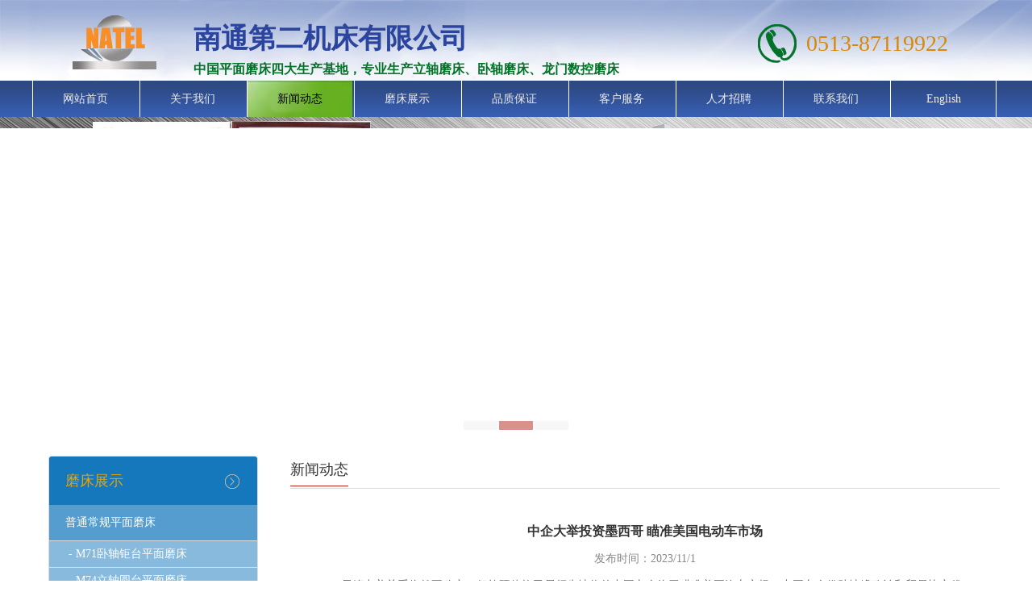

--- FILE ---
content_type: text/html
request_url: https://nt2mt.com/20231101103439303.html
body_size: 12480
content:
<!DOCTYPE html>
<html>
<head>
<meta http-equiv="Content-Type" content="text/html; charset=utf-8" />
<title>中企大举投资墨西哥 瞄准美国电动车市场-南通第二机床有限公司</title>
<meta http-equiv="X-UA-Compatible" content="IE=7" />
<meta name="keywords" content="平面磨床,磨床,立轴圆台平面磨床,数控平面磨床,南通磨床,平面磨床厂家,南通机床,磨床价格,龙门数控磨床" />
<meta name="description" content="平面磨床及数控磨床的制造商南通第二机床厂(南特尔机床),生产的数显、数控平面磨床、M71,M74系列立轴圆台平面磨床,卧轴矩台平面磨床,结构技术先进和质量一流,可满足客户不同需求,欢迎选购南特尔机床." />
<link href="style.css" type="text/css" rel="stylesheet" />
</head>
<body>

    <div class="header">
        <div class="header_box">
            <div class="logo fl"><a href="/"><img src="logo.png" alt="南通第二机床有限公司" width="200" height="100" /></a></div>
            <div class="title_h1 fl">
                <div class="sitename">南通第二机床有限公司</div>
                <h1>中国平面磨床四大生产基地，专业生产立轴磨床、卧轴磨床、龙门数控磨床</h1>
            </div>
            <div class="right_tel fr">0513-87119922</div>
        </div>
    </div>

    <div class="menu">
        <div class="menu_box">
            <ul><li><a href="/">网站首页</a></li><li><a href="aboutus.html">关于我们</a></li><li class="menuon"><a href="news.html">新闻动态</a></li><li><a href="product.html">磨床展示<ul><li><a href="20080616173336411.html">普通常规平面磨床</a></li>
<li><a href="20140616161413924.html">数控平面磨床</a></li>
<li><a href="20090704085655871.html">精密平面磨床</a></li>
<li><a href="20130830104458447.html">龙门平面磨床</a></li>
<li><a href="20171117125859746.html">专用平面磨床</a></li>
<li><a href="20090704132813895.html">NT系列精密程控平面磨床</a></li>
</ul></a></li><li><a href="quality.html">品质保证</a></li><li><a href="service.html">客户服务</a></li><li><a href="http://www.bl-m.cn/companyShow.aspx/20080616165158531" target="_blank">人才招聘</a></li>
<li><a href="contactus.html">联系我们</a></li><li><a href="index_en.aspx">English</a></li></ul>
        </div>
    </div>

    <div class="banner">
    <div class="fullSlide">
        <div class="bd">
            <ul>
                <li _src="url(banner01.jpg)" style="background: center 0 no-repeat; height: 400px;"></li>
                <li _src="url(banner02.jpg)" style="background: center 0 no-repeat; height: 400px;"></li>
                <li _src="url(banner03.jpg)" style="background: center 0 no-repeat; height: 400px;"></li>
            </ul>
        </div>
        <div class="hd">
            <ul>
            </ul>
        </div>
        <span class="prev"></span><span class="next"></span>
    </div>
</div>


    <div class="inner-main">
        <div class="inner-main-box">
            <div class="inner-main-left">
    <div class="inner-main-left-box">
        <div class="inner-main-left-t">磨床展示</div>
        <div class="inner-main-left-l">
            <div class="productclass_dolphin"><ul><li><div class="productbigclass_dolphin"><a href="20080616173336411.html">普通常规平面磨床</a></div><div class="productsubclass_dolphin"><ul><li><a href="20200515143544004.html">&nbsp;-&nbsp;M71卧轴钜台平面磨床</a></li>
<li><a href="20200515143637048.html">&nbsp;-&nbsp;M74立轴圆台平面磨床</a></li>
<li><a href="20200515143820899.html">&nbsp;-&nbsp;小型手动平面磨床</a></li>
</ul></div></li>
<li><div class="productbigclass_dolphin"><a href="20140616161413924.html">数控平面磨床</a></div><div class="productsubclass_dolphin"><ul><li><a href="20200522171950105.html">&nbsp;-&nbsp;MK71系列数控平面磨床</a></li>
<li><a href="20200522172013177.html">&nbsp;-&nbsp;MK74系列数控平面磨床</a></li>
</ul></div></li>
<li><div class="productbigclass_dolphin"><a href="20090704085655871.html">精密平面磨床</a></div><div class="productsubclass_dolphin"><ul><li><a href="20200522173258616.html">&nbsp;-&nbsp;FS系列精密数控平面磨床</a></li>
</ul></div></li>
<li><div class="productbigclass_dolphin"><a href="20130830104458447.html">龙门平面磨床</a></div><div class="productsubclass_dolphin"><ul><li><a href="20200522175306039.html">&nbsp;-&nbsp;MK系列小型龙门磨床</a></li>
<li><a href="20200522175428129.html">&nbsp;-&nbsp;MC系列数控龙门磨床</a></li>
</ul></div></li>
<li><div class="productbigclass_dolphin"><a href="20171117125859746.html">专用平面磨床</a></div><div class="productsubclass_dolphin"><ul><li><a href="20200522175643368.html">&nbsp;-&nbsp;M7240型平面磨床</a></li>
<li><a href="20200522175556306.html">&nbsp;-&nbsp;薄板侧面磨削磨床</a></li>
</ul></div></li>
<li><div class="productbigclass_dolphin"><a href="20090704132813895.html">NT系列精密程控平面磨床</a></div></li>
</ul></div>
        </div>
    </div>
    <div class="hr20"></div>
    <!--<div class="inner-main-left-box">
        <div class="inner-main-left-t">联系我们</div>
        <div class="inner-main-left-c">
            公司地址：南通市通州区通扬南路588号<br />
联系电话：0513-87119922<br />
联系人：市场营销部<br />
手机：15606292777<br />
邮箱：sales@nt2mt.com<br />
网址：<a href="http://www.nt2mt.com">http://www.nt2mt.com</a>
        </div>
    </div>-->
</div>


            <div class="inner-main-right">
                <div class="inner-main-right-t"><span>新闻动态</span></div>
                <div class="inner-main-right-l">
                    <div class="sub_news_content">
                        <div class="sub_news_title"><h2>中企大举投资墨西哥 瞄准美国电动车市场</h2></div>
<div class="sub_news_content_a">发布时间：2023/11/1</div>
<div class="sub_news_content_d">　　尽管中美关系依然不稳定，但软硬体均已居领先地位的中国车企终于瞄准美国汽车市场。中国车企借助地缘政治和贸易协定优惠对墨西哥进行大量投资，迎面而来的却是美国电动汽车销售的明显衰退，这会影响中国电动汽车拿下美国市场的目标吗？<br />
　　美国是全球第二大汽车市场，但中国汽车出口美国有高达25%的关税和限制。凭借着靠近美国市场的地理位置和新版“美墨加贸易协定”(USMCA)自由贸易优势，墨西哥成为汽车制造业的新资本集中地，更是中国企业的新选择。<br />
　　　<img src="http://www.siteatm.com/KEditor/attached/image/20231101/20231101103352_4135.jpg" alt="" /><br />
　　电动汽车因应全球减碳环保趋势而蓬勃发展，但2022 年美国电动汽车的购买量还不到100万辆，远远落后于中国。造成这一现象的两个显着因素是美国电动汽车价格昂贵以及目前缺乏充电基础设施。<br />
　　在美国生产电动汽车的成本很高，加上美国“汽车工人联合会”(UAW)罢工要求三大制造厂加薪得逞，电动汽车的生产成本变得更加昂贵。由工资相较低廉的邻国墨西哥进口电动汽车，无疑已经成为正确的选择。<br />
　　由于中国是世界上最大的汽车市场，中国政府2015年起大力支持建设本国的电动汽车外，“宁德时代”(CATL)电池公司更是全球第一大锂电池生产商，这些优势导引中国电动车企将眼光投向海外市场。中国在墨西哥拥有包括比亚迪(BYD)等多个汽车组装厂，以比竞争对手远低的价格生产更先进电动汽车就近外销美国，这就是中国车企相继投入墨西哥市场的主因。<br />
　　多年来，墨西哥见证了中国从世界各地公司获得的外国直接投资大幅增加。如今在中美争端未见停歇的时刻，墨西哥已经成为许多来自美国、加拿大、欧洲和亚洲的公司“近岸外包”(nearshoring)的新热门点，吸引许多公司转向投资墨西哥。<br />
　　新版“美墨加贸易协定”(USMCA)相比过去的“北美自由贸易协定”（NAFTA）做出了更有利于美国的调整。比如在进口汽车上，美国给加拿大和墨西哥每年260万辆汽车出口配额，包括最热门的电动汽车(EV)。<br />
　　根据美国《通货膨胀减少法案》(Inflation Reduction Act)条款，只有购买美国制造的电动汽车整车和电池才有资格获得7,500美元的全额税收抵免。“美墨加贸易协定”把墨西哥和加拿大汽车产品都视为美国制造，正是这项协议可以让比亚迪(BYD)中国品牌在墨西哥设立生产基地并向美国出口汽车，合法绕过对从中国直接出口到美国的汽车征收的25%高额关税。<br />
　　美国“Motor Trend”(汽车趋势) 一项新调查指出，虽然奇瑞和比亚迪等中国品牌在美国道路上可能还不常见，但它们在墨西哥已经十分普遍。过去3年来，已有9个中国品牌汽车在墨西哥建立了销售网，2022年墨西哥从中国进口的轻型汽车数量更首次超过从美国进口的数量。<br />
　　中国车企要和大众、日产等车企分享经由墨西哥出口美国的优惠，虽然这些德、日知名车企已经在墨西哥深耕多年，根基更加深厚。中国的自主品牌自2017年以来开始投入陌生的墨西哥市场后，进一步投入钜资设厂组装电动车外销美国，投资风险还是个未知数。<br />
　　中国汽车对于是否全力进军美国市场犹豫不决的原因之一，就是美国立法者一旦看到中国利用墨西哥的漏洞取得了太大利益，可能随时会改变游戏规则 ，这将影响投资的回收。<br />
　　迄今为止，墨西哥东北地区集中了该国电动汽车零部件供应的41%，而由瓜纳华托(Guanajuato)、克雷塔罗(Queretaro)、圣路易斯波托西(San Luis Potosi)和阿瓜斯卡连特斯(Aguas Calientes)组成俗称的巴希奥(Bajio)地区则集中了另外40%，瓜纳华托被公认为全国电动汽车行业的中心。<br />
　　据“墨西哥汽车工业协会”(AMIA)资料，2022年墨西哥向美国出口电动汽车价值26.36亿美元，跻身全球向美、加外销电动汽车销售额最高的4个国家之列。美国电动汽车主要进口国中，日本以63.81亿美元位居第一，韩国以58.74亿美元紧随其后。<br />
　　特斯拉设厂效应掀起中国车企投资潮<br />
　　今年3月，美国电动汽车“特斯拉”(Tesla)首席执行官埃隆?马斯克（Elon Musk）在德克萨斯州奥斯汀举行的投资者日上宣布，将在墨西哥邻近美国的新莱昂州(Nuevo Leon)首府蒙特雷（Monterrey）附近建造一座新的超级工厂。<br />
　　马斯克宣布的前一天，墨西哥总统洛佩斯·奥夫拉多尔提前透露了该计划关键，表示该公司同意在新莱昂州“解决水资源短缺等一系列承诺”后，在该州建立装配厂。奥夫拉多尔补充说：“如果没水的话，很简单，我们就不会给出设厂许可。”<br />
　　“墨西哥汽车工业协会”(AMIA)主席何塞?佐扎亚(José Zozaya)说：“随着特斯拉的到来，墨西哥重申了其在汽车制造和向世界出口的领导地位，这项投资也将吸引其他投资者。”<br />
　　特斯拉宣布投资次月，中国“奇瑞汽车”(Chery Automobile)品牌”捷途汽车”(Jettour)宣布与在墨西哥的中企LDR Solutions集团合作，计划投资30亿美元在墨西哥建设一家汽车工厂。该工厂将在2024年底前进入美国和加拿大电动车市场。<br />
　　“捷途墨西哥”负责人维克托·维拉纽瓦(Victor Villanueva)称，“捷途”一直在与墨西哥政府就新工厂选址进行谈判，但尚未最终确定选址。预计将设于靠近美墨边境的地点，距美国德克萨斯州拉雷多(Laredo)的美墨边境口岸约500英里处 。<br />
　　“捷途”并非唯一加入“近岸外包”的中国车企，同月“北汽福田”(Foton)也跟进宣布与电动车电池巨头“宁德时代”(CATL)合作，在墨西哥建设第二家用来生产电动汽车的工厂向美国出口。<br />
　　“福田”在墨西哥的电动汽车总监罗伯托·塔拉维拉(Roberto Talavera)向当地媒体表示，已经考虑包括哈利斯科(Jalisco)州和阿瓜斯卡连特斯州，这两州已经有许多主要的汽车组装设施。该工厂预计将于2025年投入运营，生产传统和电动汽车。<br />
　　事实上，早在2017年“江淮汽车”(JAC)与墨西哥“巨人汽车”(Giant Motors)合资在伊达尔戈州(Hidalgo)萨哈贡城(Shahagun)工厂进行组装汽车。据“墨西哥汽车工业协会” (AMIA)数据，2021年“江淮汽车”电动汽车销量回复2020年新冠疫情前水平，目前占刚起步的墨西哥电动车市场60%份额。<br />
　　墨西哥国有化关键锂矿<br />
　　早在中国车企决定在墨西哥制造电动汽车前，墨西哥总统安德烈斯·曼努埃尔?洛佩斯?奥夫拉多尔(AMOL)以保护战略物资为由，在2022年4月启动修订矿产业国有化政策，提出将电动汽车动力来源锂电池原料产业国有化的法案。<br />
　　法案通过4个月后，墨西哥政府成立国有“LitioMx”公司接手锂矿国有化相关事宜，从而垄断锂勘探、开采以及商业化。<br />
　　虽然墨西哥政府声称发现了8个含锂矿床，可能蕴藏约170万吨锂，但这些锂矿大多混藏在粘土中。这意味着矿床需要新技术和额外投资，或许还需要在矿区就地加工提取，锂含量高低仍是投资开采主要关键。<br />
　　今年9月27日，墨西哥矿业局通知中国企业“赣锋锂业”(Ganfeng)，以2017年该公司取得采矿权至2021年4年间未能达到与锂业务相关的最低投资额为由，取消赣锋锂业持有该国9个锂矿床的采矿权。<br />
　　“赣锋锂业”是中国最大锂企业，多年来一直在南美、非洲、澳大利亚等主要锂矿床收购矿山，包括通过子公司Bacanora拥有索诺拉(Sonora)州全墨西哥最大的锂矿床，并预期在2023年进入开采阶段。<br />
　　这一措施引起了广泛的关注和争议，让人们对中墨合作关系的未来产生了担忧。<br />
　　气候变迁影响特斯拉设厂<br />
　　特斯拉宣布将在墨西哥设立超级工厂(Gigafactory)时，北部巴希奥Bajio地区和新莱昂州正遭受干旱冲击。供应新莱昂州首府蒙特雷530万居民的3个水库之一见底，造成分区停水9天的灾情，引发居民示威。<br />
　　推动蒙特雷市成为墨西哥“电动汽车首府”的新莱昂州州长塞缪尔?加西亚(Samuel Garcia)坚称特斯拉超级工厂项目没有变化，他说:“企业不会缺水，老百姓可以没水”，强调就业重于供水。当时他也并未提出解决特斯拉工厂所需供电、铺设公路和铁路等问题的计画和进度提出说明。<br />
　　加西亚10月中旬到上海招商，透过X发文宣布特斯拉的两家中国供应商将在新莱昂州投资近10亿美元，并强调特斯拉计划在该州建造一座新工厂。这位州长表示，宁波“拓普集团”将投入7亿美元，“禾赛科技”也将投资2.6亿美元。<br />
　　10月18日，加西亚同样透过X发文称，中国山东“临工机械集团”(LGMG)将在新莱昂州建立一个工业园区，预计将投资50亿美元，约有120家企业将参与该项目，将可创造7,000 个当地就业机会。<br />
　　现年35岁的加西亚州长上周返国后，向州议会请假6个月获准，正式加入2024年墨西哥总统选举候选人行列。<br />
　　美国之音记者致函加西亚办公室，请求确认特斯拉超级工厂、“临工集团”工业园区及两家供应商等3个投资项目并置评，但截稿时仍未收到回覆。<br />
　　车企对电动汽车寄予厚望市场并不买帐<br />
　　今年以来，汽车公司发现愿意为电动汽车支付更高高费用的消费者有限，美国的销售增长已明显放缓，这与一年前形成鲜明对比，当时汽车制造商发现自己对电池驱动汽车的漫长等待名单感到措手不及。<br />
　　多家国际车企投入数十亿美元建设工厂和电池厂，以因应期待中需求的强劲回升，这些车企包括宣布在墨西哥投入钜资的上述中国企业。<br />
　　10月25日“日本汽车制造商协会”会长丰田章男被问及最近美国电动汽车需求停滞和面临的挑战时表示，汽车行业逐渐认识到，减少碳排放没有单一的答案，“人们终于看到了现实。”<br />
　　他长期以来一直表示，汽车行业应该通过继续投资油电混合动力汽车以及电动汽车以外的其他选择来对冲这赌注。<br />
　　根据 “发动机情报”(Motor Intelligence)的数据，今年前3个季度的油电混合动力车销量比去年同期增长了48%，去年销量比2021年下降了约6%。<br />
　　福特(Ford Motor)10月26日发布警讯，表示由于需求低于预期，该公司正在放慢电动汽车和电池制造投资的步伐，这是一年来第二度发布的警讯。通用汽车(General Motor)上周也取消了从2022 年到2024年上半年累计生产40万辆电动汽车的目标。<br />
　　特斯拉的马斯克上周对分析师表示，他担心高利率造成的影响。<br />
　　这些车企所要说的是：美国电动汽车市场已经“确定感觉到”需求放缓，如今是采取立即措施因应的时候了。价格更为合宜的中国电动汽车即将由墨西哥工厂向美国输出，西方和日韩车企面临新一轮的挑战。<br />
　　分析人士表示，墨西哥虽然具有诸多优势，但也存在一定的政策和市场风险。这涉及人身安全、运营模式、基础设施落后、过渡保障劳工、监管不易和排外性等多方面，对外国投资者构成的风险短期内难以排除。<br /></div>

                    <div class="bdsharebuttonbox"><a href="#" class="bds_more" data-cmd="more"></a><a href="#" class="bds_qzone" data-cmd="qzone" title="分享到QQ空间"></a><a href="#" class="bds_tsina" data-cmd="tsina" title="分享到新浪微博"></a><a href="#" class="bds_tqq" data-cmd="tqq" title="分享到腾讯微博"></a><a href="#" class="bds_renren" data-cmd="renren" title="分享到人人网"></a><a href="#" class="bds_weixin" data-cmd="weixin" title="分享到微信"></a></div>
<script>window._bd_share_config={"common":{"bdSnsKey":{},"bdText":"","bdMini":"2","bdMiniList":false,"bdPic":"","bdStyle":"0","bdSize":"24"},"share":{}};with(document)0[(getElementsByTagName('head')[0]||body).appendChild(createElement('script')).src='http://bdimg.share.baidu.com/static/api/js/share.js?v=89860593.js?cdnversion='+~(-new Date()/36e5)];</script>
                    </div>
                </div>
            </div>
        </div>
    </div>

    <div class="footer">
    <div class="footer_box">
        <div class="footer_link"><a href="index.html">网站首页</a>&nbsp;&nbsp;|&nbsp;&nbsp;<a href="aboutus.html">关于我们</a>&nbsp;&nbsp;|&nbsp;&nbsp;<a href="news.html">新闻动态</a>&nbsp;&nbsp;|&nbsp;&nbsp;<a href="product.html">磨床展示</a>&nbsp;&nbsp;|&nbsp;&nbsp;<a href="seolist.html">平面磨床百科</a>&nbsp;&nbsp;|&nbsp;&nbsp;<a href="service.html">客户服务</a>&nbsp;&nbsp;|&nbsp;&nbsp;<a href="contactus.html">联系我们</a></div>
        <div class="footer_info">
            <a href="http://www.nt2mt.com" target="_blank">平面磨床</a>&nbsp;&nbsp;<a href="http://www.ltafyp.com" target="_blank">折弯机</a>&nbsp;&nbsp;<a href="http://www.fbkzx.com" target="_blank">防爆电器</a>&nbsp;&nbsp;<a href="http://www.jbjcj.com" target="_blank">卷板机</a>&nbsp;&nbsp;<a href="http://www.pingmianmochuang.com" target="_blank">卧轴矩台平面磨床</a>&nbsp;&nbsp;<a href="http://www.skyyj.com" target="_blank">液压机</a>&nbsp;&nbsp;<a href="http://www.fbdq.com" target="_blank">防爆正压柜</a>&nbsp;&nbsp;<a href="http://www.bjkingtech.cn" target="_blank">自助终端机定制</a><br />
            <div class="footer_contact">联系人：市场营销部&nbsp;&nbsp;手机：15606292777&nbsp;&nbsp;电话：0513-87119922&nbsp;&nbsp;传真：0513-87119926<br />
                邮箱：sales@nt2mt.com&nbsp;&nbsp;地址：南通市通州区通扬南路588号</div>
            <span class="bottom">2012 - 2018  南通第二机床有限公司&nbsp;&nbsp;<a href="http://www.siteatm.com" target="_blank"><img src="http://www.siteatm.com/xmlpages/logo.gif" width="47" height="20" border="0" alt="商道企业网站营销自助管理系统" /></a>&nbsp;&nbsp;<a href="http://www.siteAtm.com/user_Login.aspx" target="_blank" class="bottom">网站管理</a>&nbsp;&nbsp;<a href="http://www.miibeian.gov.cn" target="_blank" class="bottom">苏ICP备2023008807号</a><div id="popup" style="width:280px; height:300px; margin-bottom:0px; position:absolute; right:0px; bottom:0px; margin-right:0px; z-index:1000;"><iframe name="theTarget" src="http://www.siteatm.com/js/popup.htm?id=20080616165158531" height="300" width="280" FRAMEBORDER="0" SCROLLING="NO" allowtransparency="true"></iframe><script src="http://www.siteatm.com/js/popupscroll.js"></script></div><script src="http://s15.cnzz.com/stat.php?id=2390087&amp;web_id=2390087&amp;show=pic"></script></span>
        </div>
    </div>
</div>


    <script src="jquery.js"></script>
    <script src="jquery.ss.js"></script>
    <script src="common.js"></script>

</body>
</html>

--- FILE ---
content_type: text/css
request_url: https://nt2mt.com/style.css
body_size: 3685
content:
body{margin:0;padding:0;font-family:"Microsoft Yahei","Microsoft Jhenghei";font-size:14px;color:#333;min-width:1200px}ul,li{list-style-type:none;margin:0;padding:0}a{text-decoration:none}a:link{color:#555}a:visited{color:#555}a:hover{color:#007326}img{border:none}.fl{float:left}.fr{float:right}.header{width:100%;height:100px;overflow:hidden;background:url(headbg.jpg)}.header .header_box{width:1200px;margin:0 auto;overflow:hidden}.header .header_box .logo{width:200px;height:100px}.header .header_box .title_h1{width:630px;padding:25px 0 0 0px}.header .header_box .title_h1 .sitename{width:100%;font-size:34px;font-weight:700;color:#2B449E;overflow:hidden}.header .header_box .title_h1 h1{color:#007326;font-size:16px;margin:0;padding:5px 0 0 0}.header .header_box .right_tel{margin-top:30px;width:240px;height:50px;padding:0px 0 0 60px;line-height:48px;color:#DA8707;font-size:28px;font-family:Impact;background:url(tel.png) no-repeat}.menu{width:100%;height:45px;background: url(navbg.jpg) repeat-x center top}.menu .menu_box{height:45px;z-index:3;width:1200px;margin:0 auto}.menu .menu_box ul li{float:left;position:relative;margin-right:2px;border-left: 1px solid #fff;border-bottom: 1px solid #385EB3}.menu .menu_box ul li:last-child{border-right: 1px solid #fff}.menu .menu_box ul li a{line-height:45px;display:block;width:130px;text-align:center;color:#eee}.menu .menu_box ul li.menuon{background:url(menuA.jpg) no-repeat center top}.menu .menu_box ul li.menuon a{color:#000}.menu .menu_box ul li:hover{background:url(menuA.jpg) no-repeat top center;color:#000 !important;}.menu .menu_box ul li:hover a{color:fff;}.menu .menu_box ul li ul{position:absolute;top:45px;left:0;background-color:#67B120;z-index:3;border-radius:0 0 3px 3px;filter:alpha(opacity=90);opacity:0.9;width:180px;display:none}.menu .menu_box ul li ul li a{width:180px;line-height:40px}.menu .menu_box ul li ul li a:hover{background-color:#333}.banner{width:100%}.banner .fullSlide{width:100%;position:relative;height:auto;z-index:0}.banner .fullSlide .bd{margin:0 auto;z-index:0;position:relative}.banner .fullSlide .bd ul{width:100% !important}.banner .fullSlide .bd ul li{height:290px;width:100% !important;text-align:center}.banner .fullSlide .bd ul li a{display:block;height:100%}.banner .fullSlide .hd{width:100%;position:absolute;z-index:1;left:0;bottom:0;height:30px;line-height:30px}.banner .fullSlide .hd ul{text-align:center}.banner .fullSlide .hd ul li{cursor:pointer;display:inline-block;*display:inline;zoom:1;width:42px;height:11px;margin:1px;overflow:hidden;filter:alpha(opacity=50);opacity:0.5;line-height:1000px;background-color:#eee}.banner .fullSlide .hd ul .on{background-color:#b52218}.banner .fullSlide .prev,.banner .fullSlide .next{display:block;position:absolute;z-index:1;top:50%;margin-top:-30px;left:3%;width:40px;height:60px;background:url(slider-arrow.png) -126px -137px no-repeat;cursor:pointer;filter:alpha(opacity=50);opacity:0.5;display:none}.banner .fullSlide .next{left:auto;right:3%;background-position:-6px -137px}.index_product{width:100%;background-color:#2B4D8F;overflow:hidden}.index_product .index_product_box{width:1200px;margin:0 auto;overflow:hidden}.index_product .index_product_box .index_product_t{width:1110px;height:60px;color:#fff;border-bottom:1px #EEA200 solid;padding-left:90px;padding-top:20px;line-height:50px;background:url(index_pro_icon.jpg) no-repeat;background-position:30px 20px;font-size:20px;font-weight:700}.index_product .index_product_box .index_product_t span.more{float:right;padding-right:30px}.index_product .index_product_box .index_product_t span a:link,.index_product .index_product_box .index_product_t span a:visited{color:#fff;padding-right: 59px}.index_product .index_product_box .index_product_t span a:hover{color:#007326}.index_product .index_product_box .index_pro_l{width:1140px;margin:0 auto;position:relative}.index_product .index_product_box .index_pro_l a.prev{position:absolute;display:block;background:url(index_pro_arrow.png);background-position:0 0;width:30px;height:50px;left:-30px;top:40%}.index_product .index_product_box .index_pro_l a.next{position:absolute;display:block;background:url(index_pro_arrow.png);background-position:30px 0;width:30px;height:50px;right:-30px;top:40%}.index_product .index_product_box .index_pro_l .bd{width:1140px;overflow:hidden;margin:20px 0}.index_product .index_product_box .index_pro_l .bd ul{width:1300px}.index_product .index_product_box .index_pro_l .bd ul li{float:left;width:240px;background-color:#fff;padding:15px;margin-right:20px;overflow:hidden;height:330px;position:relative}.index_product .index_product_box .index_pro_l .bd ul li .demoimg{width:240px;height:180px}.index_product .index_product_box .index_pro_l .bd ul li .demoimg img{width:240px;height:180px}.index_product .index_product_box .index_pro_l .bd ul li .demotitle{height:40px;line-height:40px;overflow:hidden;text-align:center;font-size:16px}.index_product .index_product_box .index_pro_l .bd ul li .demotitle a:link,.index_product .index_product_box .index_pro_l .bd ul li .demotitle a:visited{color:#40516B}.index_product .index_product_box .index_pro_l .bd ul li .demotitle a:hover{color:#f60}.index_product .index_product_box .index_pro_l .bd ul li .demodesc{color:#666;height:60px;overflow:hidden}.index_product .index_product_box .index_pro_l .bd ul li .demomore{border:1px solid #2B4D8F;position:absolute;bottom:15px;width:100px;height:32px;line-height:32px;left:80px;text-align:center}.index_product .index_product_box .index_pro_l .bd ul li .demomore:hover{border:1px solid #2B4D8F;}.index_product .index_product_box .index_pro_l .bd ul li .demomore a:hover{background-color: #fff !important;color: #2B4D8F !important;transition: 1.2s;}.index_product .index_product_box .index_pro_l .bd ul li .demomore a{display:block;border-radius:3px}.index_product .index_product_box .index_pro_l .bd ul li .demomore a:link,.index_product .index_product_box .index_pro_l .bd ul li .demomore a:visited,.index_product .index_product_box .index_pro_l .bd ul li .demomore a:hover{background-color:#2B4D8F;color:#eee}.index_about{width:100%;padding:30px 0}.index_about .index_about_box{width:1200px;margin:0 auto;overflow:hidden}.index_about .index_about_box .index_about_left{width:700px;float:left;overflow:hidden}.index_about .index_about_box .index_about_left .index_about_t{height: 50px; font-size:20px;font-weight:700;background:url(about_line.jpg) no-repeat right;padding-left: 30px; line-height:2.5;}.index_about .index_about_box .index_about_left .index_about_c{line-height:24px; padding-left:30px}.index_about .index_about_box .index_about_left .index_about_c .index_about_more{width:140px;height:36px;padding-bottom:15px;line-height:36px;text-align:center;padding-left: 531px}.index_about .index_about_box .index_about_left .index_about_c .index_about_more a:link,.index_about .index_about_box .index_about_left .index_about_c .index_about_more a:visited,.index_about .index_about_box .index_about_left .index_about_c .index_about_more a:hover{color:#eee;background-color:#2B4D8F;border-radius:3px;display:block;}.index_about .index_about_box .index_about_right{width:480px;float:right;overflow:hidden;padding:68px 0 0 20px}.index_about .index_about_box .index_about_right ul li{width: 220px;margin:0 10px 10px 10px;float: left;overflow: hidden;}.index_about .index_about_box .index_about_right ul li img{width: 220px;height: 165px;}.index_news{width:100%;overflow:hidden;background-color:#D1D9E7;padding-top:20px}.index_news .index_news_box{width:1200px;margin:0 auto;overflow:hidden;padding-left: 58px;}.index_news .index_news_box .index_news_block{width:400px;overflow:hidden}.index_news .index_news_box .index_news_block .index_news_t{font-size:20px;font-weight:700;padding-left:60px;color:#555;line-height:50px}.index_news .index_news_box .index_news_block .news{width:390px;background:url(index_news_icon.png) no-repeat}.index_news .index_news_box .index_news_block .seo{width:390px;margin:0 5px;background:url(index_seo_icon.png) no-repeat}.index_news .index_news_box .index_news_block .service{width:390px;margin:0 0px 0 10px;background:url(index_service_icon.png) no-repeat}.index_news .index_news_box .index_news_block .index_news_l{padding:20px 0;color:#555}.index_news .index_news_box .index_news_block .index_news_l ul li{height:30px;line-height:30px}.index_news .index_news_box .index_news_block .newslist{width:390px}.productbigclass_dolphin{border-bottom: solid 1px #ddd;background-color:rgba(21,120,188,0.6);}.index_news .index_news_box .index_news_block .seolist{width:390px;margin:0 5px}.index_news .index_news_box .index_news_block .seolist{width:390px;margin:0 0px 0 10px}.footer{width:100%;overflow:hidden;background-color:#2B4D8F;padding:20px 0;text-align:center;color:#EEA200}.footer a:link,.footer a:visited,.footer a:hover{color:#fff}.footer .footer_box{width:1200px;margin:0 auto;overflow:hidden}.footer .footer_box .footer_link{margin:0px 0 10px 0;color:#fff;}.footer .footer_box .footer_info .footer_contact{margin:10px 0;line-height:24px}.hr20{height:20px;overflow:hidden}.inner-main{overflow:hidden}.inner-main .inner-main-box{width:1200px;margin:0 auto;overflow:hidden}.inner-main .inner-main-box .inner-main-left{width:260px;float:left;overflow:hidden;padding:20px 20px 20px 20px}.inner-main .inner-main-box .inner-main-left .inner-main-left-box{border-radius:4px 4px 0 0;border:1px #ddd solid;overflow:hidden}.inner-main .inner-main-box .inner-main-left .inner-main-left-box .inner-main-left-t{line-height:60px;font-size:18px;color:#EEA200;padding-left:20px;background:url(inner_left_bg.png) no-repeat #1578BC;background-position:218px 22px}.inner-main .inner-main-box .inner-main-left .inner-main-left-box .inner-main-left-l{padding:0px 0 0 0}.inner-main .inner-main-box .inner-main-left .inner-main-left-box .inner-main-left-l .productclass_dolphin ul li{line-height:44px;background-color:rgba(21,120,188,0.3);}.inner-main .inner-main-box .inner-main-left .inner-main-left-box .inner-main-left-l .productclass_dolphin ul li .productsubclass_dolphin ul li{line-height:32px;border:none;border-bottom: solid 1px #ddd !important}.inner-main .inner-main-box .inner-main-left .inner-main-left-box .inner-main-left-l .productclass_dolphin ul li a{display:block;color:#fff;padding-left:20px}.inner-main .inner-main-box .inner-main-left .inner-main-left-box .inner-main-left-l .productclass_dolphin ul li a:link,.inner-main .inner-main-box .inner-main-left .inner-main-left-box .inner-main-left-l .productclass_dolphin ul li a:visited{#}.inner-main .inner-main-box .inner-main-left .inner-main-left-box .inner-main-left-l .productclass_dolphin ul li a:hover{background-color:#1578BC;transition: 1s}.inner-main .inner-main-box .inner-main-left .inner-main-left-box .inner-main-left-c{color:#555;padding:15px 20px;line-height:32px}.inner-main .inner-main-box .inner-main-right{width:880px;float:right;overflow:hidden;background-color:#fff;min-height:600px;padding:20px 0 0 20px}.inner-main .inner-main-box .inner-main-right .inner-main-right-t{line-height:35px;font-size:18px;border-bottom:1px #ddd solid;padding-bottom:5px}.inner-main .inner-main-box .inner-main-right .inner-main-right-t span{padding:0 0 10px 0;border-bottom:1px #b52218 solid}.inner-main .inner-main-box .inner-main-right .inner-main-right-c{padding:15px 20px;line-height:28px;color:#555}.inner-main .inner-main-box .inner-main-right .inner-main-right-c .input{width:250px;height:32px;line-height:32px;border:1px #ddd solid;padding-left:10px}.inner-main .inner-main-box .inner-main-right .inner-main-right-l .sub_news_content{padding:20px 15px}.inner-main .inner-main-box .inner-main-right .inner-main-right-l .sub_news_content ul li{line-height:40px;height:40px;border-bottom:1px #eee dashed;overflow:hidden}.inner-main .inner-main-box .inner-main-right .inner-main-right-l .sub_news_content ul li .sub_news_list_title{line-height:40px;width:650px;overflow:hidden;float:left}.inner-main .inner-main-box .inner-main-right .inner-main-right-l .sub_news_content ul li .sub_news_list_time{width:180px;float:right;color:#888;overflow:hidden}.inner-main .inner-main-box .inner-main-right .inner-main-right-l .sub_news_content .sub_news_title{padding-top:10px}.inner-main .inner-main-box .inner-main-right .inner-main-right-l .sub_news_content .sub_news_title h2{font-size:16px;text-align:center}.inner-main .inner-main-box .inner-main-right .inner-main-right-l .sub_news_content .sub_news_content_a{color:#888;text-align:center}.inner-main .inner-main-box .inner-main-right .inner-main-right-l .sub_news_content .sub_news_content_d{padding:10px 20px;line-height:28px;color:#555}.inner-main .inner-main-box .inner-main-right .inner-main-right-l .sub_news_content .sub_news_content_p{color:#666;padding:5px 0 25px 0}.inner-main .inner-main-box .inner-main-right .inner-main-right-l .sub_vimg_content{overflow:hidden;padding:30px 20px 20px 20px}.inner-main .inner-main-box .inner-main-right .inner-main-right-l .sub_vimg_content ul li{overflow:hidden;width:280px;height:215px;position:relative;float:left;margin-bottom:25px}.inner-main .inner-main-box .inner-main-right .inner-main-right-l .sub_vimg_content ul li .img{width:240px;height:180px;position:absolute;left:20px;top:0}.inner-main .inner-main-box .inner-main-right .inner-main-right-l .sub_vimg_content ul li .img img{width:240px;height:180px}.inner-main .inner-main-box .inner-main-right .inner-main-right-l .sub_vimg_content ul li .imgtitle{width:240px;height:35px;overflow:hidden;text-align:center;background-color:#f1f1f1;z-index:3;color:#555;position:absolute;bottom:0;left:20px;line-height:35px}.inner-main .inner-main-box .inner-main-right .inner-main-right-l .sub_vimg_content .sub_img_img{text-align:center}.inner-main .inner-main-box .inner-main-right .inner-main-right-l .sub_vimg_content .sub_img_img img{max-width:400px}.inner-main .inner-main-box .inner-main-right .inner-main-right-l .sub_vimg_content .sub_img_title h2{margin:0;font-weight:normal;font-size:16px;text-align:center;padding-top:5px}.inner-main .inner-main-box .inner-main-right .inner-main-right-l .sub_vimg_content .sub_img_content_t{height:35px;line-height:35px;background-color:#f1f1f1;padding-left:12px;margin-top:15px;color:#555}.inner-main .inner-main-box .inner-main-right .inner-main-right-l .sub_vimg_content .sub_img_content_d,.inner-main .inner-main-box .inner-main-right .inner-main-right-l .sub_vimg_content .sub_news_content_d{padding:20px;line-height:28px}.inner-main .inner-main-box .inner-main-right .inner-main-right-l .sub_vimg_content .sub_img_content_d img,.inner-main .inner-main-box .inner-main-right .inner-main-right-l .sub_vimg_content .sub_news_content_d img{max-width:680px}.inner-main .inner-main-box .inner-main-right .inner-main-right-l .sub_vimg_content .sub_news_content_d{padding:0}.inner-main .inner-main-box .inner-main-right .inner-main-right-l .sub_vimg_content .sub_img_content_a{padding:10px 0;color:#999;text-align:center}.inner-main .inner-main-box .inner-main-right .inner-main-right-l .sub_vimg_content .sub_img_content_p{color:#666;padding:5px 0 25px 0}.inner-main .inner-main-box .inner-main-right .inner-main-right-l .sub_vimg_content .productinfo_left .productinfo_defaultpic{overflow:hidden}.inner-main .inner-main-box .inner-main-right .inner-main-right-l .sub_vimg_content .productinfo_left .productinfo_defaultpic img{border:1px #ccc solid}.inner-main .inner-main-box .inner-main-right .inner-main-right-l .sub_vimg_content .productinfo_left .productinfo_morepic{overflow:hidden;width:370px;padding-top:10px}.inner-main .inner-main-box .inner-main-right .inner-main-right-l .sub_vimg_content .productinfo_left .productinfo_morepic ul li{float:left;width:82px;height:62px;margin-right:8px}.inner-main .inner-main-box .inner-main-right .inner-main-right-l .sub_vimg_content .productinfo_left .productinfo_morepic img{border:1px #CCC solid;width:80px;height:60px}.inner-main .inner-main-box .inner-main-right .inner-main-right-l .sub_vimg_content .sub_pro_title h2{font-size:16px;text-align:center}.inner-main .inner-main-box .inner-main-right .inner-main-right-l .sub_vimg_content .hits{color:#888;text-align:center;line-height:32px}.inner-main .inner-main-box .inner-main-right .inner-main-right-l .sub_vimg_content .sub_pro_content_title{line-height:35px;padding-left:15px;background-color:#f1f1f1;color:#555;margin-top:10px}.inner-main .inner-main-box .inner-main-right .inner-main-right-l .sub_vimg_content .sub_pro_content_detail{padding:5px 20px;line-height:28px;color:#555}.inner-main .inner-main-box .inner-main-right .inner-main-right-l .sub_vimg_content .sub_pro_content_detail img{max-width:680px}.inner-main .inner-main-box .inner-main-right .inner-main-right-l .sub_vimg_content .sub_pro_content_page{color:#666;padding:5px 0 25px 0}.pages{width:100%;overflow:hidden;line-height:35px;text-align:center;margin:10px auto;color:#777}.pagingBar2,.pagingBar3,.pagingBarN{height:24px;line-height:24px;padding:4px 6px;border:1px #ddd solid}.pagingBar2:link,.pagingBar2:visited,.pagingBar3:link,.pagingBar3:visited,.pagingBarN:link,.pagingBarN:visited{background-color:#fff;color:#666}.pagingBar2:hover,.pagingBar3:hover,.pagingBarN:hover{background-color:#f5f5f5;color:#666}span.curpage{display:inline-block;width:27px;height:27px;line-height:27px;border:1px #ddd solid;background-color:#f5f5f5}


--- FILE ---
content_type: application/javascript
request_url: https://nt2mt.com/common.js
body_size: 558
content:
$(function () {
    $('.menu_box>ul>li').hover(function () {
		$(this).children("ul").slideDown();
	},function(){
		$(this).children("ul").hide();
	});
})

jQuery(".fullSlide").hover(function() {
    jQuery(this).find(".prev,.next").stop(true, true).fadeTo("show", 0.9)
},
function() {
    jQuery(this).find(".prev,.next").fadeOut()
});
jQuery(".fullSlide").slide({
    titCell: ".hd ul",
    mainCell: ".bd ul",
    effect: "fold",
    autoPlay: true,
    autoPage: true,
    trigger: "click",
    startFun: function(i) {
        var curLi = jQuery(".fullSlide .bd li").eq(i);
        if ( !! curLi.attr("_src")) {
            curLi.css("background-image", curLi.attr("_src")).removeAttr("_src")
        }
    }
});
jQuery(".index_pro_l").slide({ titCell: ".hd ul", mainCell: ".bd ul", autoPage: true, effect: "leftLoop", autoPlay: true, vis: 5, pnLoop: false });
